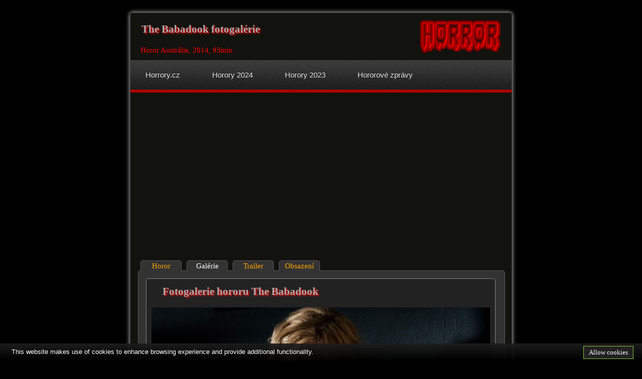

--- FILE ---
content_type: text/html; charset=UTF-8
request_url: https://horrory.cz/galerie/babadook
body_size: 3596
content:
<!DOCTYPE html>
<html lang="cs">
<head>
<meta charset="utf-8">
<title>Galerie  The Babadook - Horrory.cz</title>
<meta name="HandheldFriendly" content="True">
<meta name="MobileOptimized" content="320">
<meta name="viewport" content="minimum-scale=1.0, width=device-width, maximum-scale=1.0">

<link rel="stylesheet" type="text/css" href="/style.css">

<meta name="description" content="Syn se bojí strašidel a matka ho konější, že neexistují. Jenže se šeredně plete ..">
<meta rel="canonical" href="https://horrory.cz/galerie/babadook">
<meta rel="image_src" href="https://horrory.cz/img/abc/babadook.jpg">

<meta property="fb:admins" content="100003273667544">

<meta property="og:title" content="The Babadook ">
<meta property="og:url" content="https://horrory.cz/galerie/babadook">
<meta property="og:image" content="https://horrory.cz/img/abc/babadook.jpg">
<meta property="og:site_name" content="Horrory.cz">
<meta property="og:description" content="Syn se bojí strašidel a matka ho konější, že neexistují. Jenže se šeredně plete ..">

<style type="text/css">
.inert2 img {width: 100%;}
</style>
</head>
<body>

<div id="fb-root"></div>
<script>(function(d, s, id) {
  var js, fjs = d.getElementsByTagName(s)[0];
  if (d.getElementById(id)) return;
  js = d.createElement(s); js.id = id;
  js.src = "//connect.facebook.net/cs_CZ/sdk.js#xfbml=1&version=v3.0&appId=1019743288146377";
  fjs.parentNode.insertBefore(js, fjs);
}(document, 'script', 'facebook-jssdk'));</script>



<div id="container">

<!-- <h2>horor</h2> -->

<a href="/"><img src="/img/logo/95.png" alt="Horory - hlavní strana" width="165" height="90" style="float:right;margin:0 20px"></a>
<h1 id="horor">The Babadook fotogalérie</h1><span style="color:red;margin-left:20px;">Horor Austrálie, 2014, 93min</span>

<div id="cssmenu">
<ul>
   <li><a href="/"><span>Horrory.cz</span></a></li>
   <li><a href="/seznam/horory-2024"><span>Horory 2024</span></a></li>
   <li><a href="/seznam/horory-2023"><div style="float:left;">Horory 2023</div></a></li>
   <li><a href="https://zpravy.horrory.cz/"><div style="float:left;">Hororové zprávy</div></a></li>
   <!--<li><a href="/povidky/"><span>Povídky</span></a></li>-->
</ul>
</div>           
<div style="clear:both; margin: 0 0 30px 0;">&nbsp;</div>

<div id="body">
<div id="long"><br style="clear:both">
<!-- 25.2.2016 -->

 <div style="margin:5px auto">

<div style="float:left; margin-left:9px"><script type="text/javascript"><!--
google_ad_client = "ca-pub-7823116770091427";
/* 336x280 h */
google_ad_slot = "9970715220";
google_ad_width = 336;
google_ad_height = 280;
//-->
</script>
<script type="text/javascript"
src="//pagead2.googlesyndication.com/pagead/show_ads.js">
</script></div>

<div style="float:right;margin-right:9px" class="tia"><script type="text/javascript"><!--
google_ad_client = "ca-pub-7823116770091427";
/* 336x280 h */
google_ad_slot = "9970715220";
google_ad_width = 336;
google_ad_height = 280;
//-->
</script>
<script type="text/javascript"
src="//pagead2.googlesyndication.com/pagead/show_ads.js">
</script></div>
<!-- <div id="fb-root"></div>
<script>(function(d, s, id) {
  var js, fjs = d.getElementsByTagName(s)[0];
  if (d.getElementById(id)) return;
  js = d.createElement(s); js.id = id;
  js.src = "//connect.facebook.net/en_US/all.js#xfbml=1&appId=506659982711836";
  fjs.parentNode.insertBefore(js, fjs);
}(document, 'script', 'facebook-jssdk'));</script>

<div class="fb-like-box" data-href="https://www.facebook.com/filmove.horory" data-width="720" data-height="240" data-show-faces="true" data-colorscheme="dark" data-stream="false" data-header="false"></div>
 -->
 
<!--  <a href="https://www.facebook.com/filmove.horory"><img src="/images/facebook.jpg" width="728" height="90" alt="Facebook stránka"></a>-->
</div><div style="clear:both;">&nbsp;</div>

 
<div class="submenu"><a href="/film/babadook">Horor</a></div>
<div class="submenu tia">Galérie</div>
<div class="submenu"><a href="/trailer/babadook">Trailer</a></div><div class="submenu"><a href="/obsazeni/babadook">Obsazení</a></div>
<!--<div class="submenu"><a href="/zajimavosti/babadook">Zajímavosti</a></div>
-->

<div id="short2">

<div class="inert2">

<h2 id="horor" style="margin-top:5px">Fotogalerie hororu The Babadook</h2>


<img src="/galerie/b/babadook/babadook_0.jpg" style="width:100%;" alt="The Babadook 14"><br><img src="/galerie/b/babadook/babadook_1.jpg" style="width:100%;" alt="The Babadook 14"><br><img src="/galerie/b/babadook/babadook_2.jpg" style="width:100%;" alt="The Babadook 14"><br><img src="/galerie/b/babadook/babadook_3.jpg" style="width:100%;" alt="The Babadook 14"><br><img src="/galerie/b/babadook/babadook_4.jpg" style="width:100%;" alt="The Babadook 14"><br><img src="/galerie/b/babadook/babadook_5.jpg" style="width:100%;" alt="The Babadook 14"><br><img src="/galerie/b/babadook/babadook_6.jpg" style="width:100%;" alt="The Babadook 14"><br><img src="/galerie/b/babadook/babadook_7.jpg" style="width:100%;" alt="The Babadook 14"><br><img src="/galerie/b/babadook/babadook_8.jpg" style="width:100%;" alt="The Babadook 14"><br><img src="/galerie/b/babadook/babadook_9.jpg" style="width:100%;" alt="The Babadook 14"><br><img src="/galerie/b/babadook/babadook_10.jpg" style="width:100%;" alt="The Babadook 15"><br><img src="/galerie/b/babadook/babadook_11.jpg" style="width:100%;" alt="The Babadook 15"><br>
<br style="clear">

  </div> <!-- /inert -->


  <div class="inert2">
<div class="left" style="width:220px">
Hodnocení horrory.cz: <big style="color:DodgerBlue">
54 % </big></div>
<div class="left" style="width:220px">
Hodnocení dle csfd.cz: <big style="color:red">72 %</big>
</div>
<div class="right" style="width:220px">
Hodnocení imdb.com: <big style="color:yellow">71 %</big>
</div>

 <br style="clear:both">
  </div>


<div class="inert2">
Viděli?<br>
 <!-- fb like -->
<div class="fb-share-button" data-href="https://horrory.cz/film/babadook" data-layout="button_count" data-size="small"><a target="_blank" href="https://www.facebook.com/sharer/sharer.php?u=https%3A%2F%2Fhorrory.cz%2Ffilm%2Fbabadook&amp;src=sdkpreparse" class="fb-xfbml-parse-ignore">Sdílet</a></div></div>

<div class="inert2">
Komentáře<br>
 <!-- fb comment -->
<div class="fb-comments" data-href="https://horrory.cz/film/babadook" data-num-posts="10" data-width="100%" colorscheme="dark"></div>
</div>

<div class="inert2"> další horory:<br> <div style="width:134px;float:left;text-align:center"><a href="/film/klaunovy-vanoce"><img src="/img/2024/klaunovy-vanoce.jpg" width="128"></a></div><div style="width:134px;float:left;text-align:center"><a href="/film/strazci"><img src="/img/stu/s/strazci-2024.jpg" width="128"></a></div><div style="width:134px;float:left;text-align:center"><a href="/film/hlasy-mrtvych"><img src="/img/ghi/h/hlasy-mrtvych.jpg" width="128"></a></div><div style="width:134px;float:left;text-align:center"><a href="/film/m3gan-2"><img src="/img/mno/m/megan2.jpg" width="128"></a></div><div style="width:134px;float:left;text-align:center"><a href="/film/insidious-cervene-dvere"><img src="/img/ghi/insidious-red.jpg" width="128"></a></div><br style="clear:both"></div>


</div>
<br style="clear:both">
<div style="margin:5px auto;">


<script async src="//pagead2.googlesyndication.com/pagead/js/adsbygoogle.js"></script>
<!-- ResponsiveHorroryCzDole -->
<ins class="adsbygoogle"
     style="display:block"
     data-ad-client="ca-pub-7823116770091427"
     data-ad-slot="2260379223"
     data-ad-format="auto"></ins>
<script>
(adsbygoogle = window.adsbygoogle || []).push({});
</script> 
<!--  <a href="https://www.facebook.com/filmove.horory"><img src="/images/facebook.jpg" width="728" height="90" alt="Facebook stránka"></a>-->
<br style="clear:both"></div>



</div><!-- /long -->

  <br style="clear:both">
	</div> <!-- / body -->
	
<div id="footer" class="clearfix">


<div class="col">
<ul>
<li><a href="/seznam/japonske-horory" class="small">Japonské horory</a></li>
<li><a href="/seznam/spanelske-horory" class="small">Španělské horory</a></li>
<li><a href="/seznam/francouzske-horory">Horory Francie</a></li>
<li><a href="/seznam/ceske-horory">České horory</a></li>
</ul></div>
<div class="col">
<ul>
<li><a href="/seznam/horory-2024" title="Horory roku 2024">Horory 2024</a></li>
<li><a href="/seznam/horory-2023" title="Horory roku 2023">Horory 2023</a></li>        
<li><a href="/seznam/horory-2022" title="Horory roku 2022">Horory 2022</a></li>
<li><a href="/seznam/horory-2021" title="Horory roku 2021">Horory 2021</a></li>
</ul></div>
<div class="col">
<ul>
<li><a href="/seznam/horory-podle-skutecne-udalosti" title="Horory podle skutečných událostí" class="small">Skutečné události</a></li>
<li><a href="/seznam/ducharske-horory" title="Horory o duchách" class="small">Duchařské horory</a></li>
<li><a href="/seznam/upiri-horory" class="small">Horory o upírech</a></li>
<li><a href="/seznam/komedialni-horory" class="small">Horory - Komedie</a></li>
</ul></div>
<div class="col">
<ul>
<li><a href="/seznam/nejlepsi-horory" title="Nejlepší horory, řazeno dle hodnocení">Nejlepší horory</a></li>
<li><a href="https://www.facebook.com/filmove.horory">Facebook</a></li>
<!--<li></li>-->
<li><a href="/odkazy/" title="Odkazy na zajímavé stránky na internetu" class="small">Odkazy</a></li>
<li><a href="https://en.horrory.cz/" title="Horror movies" class="small">Horror Movies [EN]</a></li>
</ul></div> 


<script language="JavaScript" type="text/javascript">
<!--
document.write('<img src="https://toplist.cz/dot.asp?id=1490862&amp;http='+escape(document.referrer)+'&amp;t='+escape(document.title)+
'&amp;wi='+escape(window.screen.width)+'&amp;he='+escape(window.screen.height)+'&amp;cd='+escape(window.screen.colorDepth)+'" width="1" height="1" border=0 alt="TOPlist" />'); 
//--></script><noscript><img src="https://toplist.cz/dot.asp?id=1490862" border="0"
alt="TOPlist" width="1" height="1" /></noscript>

</div> <!-- /footer -->

 <br style="clear:both">

<p class="footer">&nbsp; &copy; &nbsp; 2013 - 2026 &nbsp; &nbsp; horrory.cz <em style="text-align: right;"><!--   --></em></p>

<!-- START counter -->
<script type="text/javascript">document.write(unescape("%3Cscript src=%27https://s10.histats.com/js15.js%27 type=%27text/javascript%27%3E%3C/script%3E"));</script>
<script  type="text/javascript" >
try {Histats.start(1,2237795,4,0,0,0,"");
Histats.track_hits();} catch(err){};
</script>
<noscript><img src="https://sstatic1.histats.com/0.gif&amp;2237795&amp;101" alt="javascript hit counter"></noscript>
<!-- Histats.com  END  -->
<!-- -->
<script>
  (function(i,s,o,g,r,a,m){i['GoogleAnalyticsObject']=r;i[r]=i[r]||function(){
  (i[r].q=i[r].q||[]).push(arguments)},i[r].l=1*new Date();a=s.createElement(o),
  m=s.getElementsByTagName(o)[0];a.async=1;a.src=g;m.parentNode.insertBefore(a,m)
  })(window,document,'script','//www.google-analytics.com/analytics.js','ga');

  ga('create', 'UA-42277668-1', 'horrory.cz');
  ga('send', 'pageview');

</script><!-- /konec hororového měření -->


<script type="text/javascript" src="//cdn.jsdelivr.net/cookie-bar/1/cookiebar-latest.min.js?theme=altblack&tracking=1&thirdparty=1&noGeoIp=1&hideDetailsBtn=1"></script>

</div><script defer src="https://static.cloudflareinsights.com/beacon.min.js/vcd15cbe7772f49c399c6a5babf22c1241717689176015" integrity="sha512-ZpsOmlRQV6y907TI0dKBHq9Md29nnaEIPlkf84rnaERnq6zvWvPUqr2ft8M1aS28oN72PdrCzSjY4U6VaAw1EQ==" data-cf-beacon='{"version":"2024.11.0","token":"e5f2f604d689433b8febce13382a7194","r":1,"server_timing":{"name":{"cfCacheStatus":true,"cfEdge":true,"cfExtPri":true,"cfL4":true,"cfOrigin":true,"cfSpeedBrain":true},"location_startswith":null}}' crossorigin="anonymous"></script>
</body></html>

--- FILE ---
content_type: text/html; charset=utf-8
request_url: https://www.google.com/recaptcha/api2/aframe
body_size: 268
content:
<!DOCTYPE HTML><html><head><meta http-equiv="content-type" content="text/html; charset=UTF-8"></head><body><script nonce="-yDPptFkazuC4j8XFkGQcg">/** Anti-fraud and anti-abuse applications only. See google.com/recaptcha */ try{var clients={'sodar':'https://pagead2.googlesyndication.com/pagead/sodar?'};window.addEventListener("message",function(a){try{if(a.source===window.parent){var b=JSON.parse(a.data);var c=clients[b['id']];if(c){var d=document.createElement('img');d.src=c+b['params']+'&rc='+(localStorage.getItem("rc::a")?sessionStorage.getItem("rc::b"):"");window.document.body.appendChild(d);sessionStorage.setItem("rc::e",parseInt(sessionStorage.getItem("rc::e")||0)+1);localStorage.setItem("rc::h",'1767339235473');}}}catch(b){}});window.parent.postMessage("_grecaptcha_ready", "*");}catch(b){}</script></body></html>

--- FILE ---
content_type: text/css
request_url: https://horrory.cz/style.css
body_size: 1846
content:
@import "http://fonts.googleapis.com/css?family=Capriola";::selection{background-color:#E13300;color:white}::moz-selection{background-color:#E13300;color:white}::webkit-selection{background-color:#E13300;color:white}body{background-color:#000;margin:25px;font:15px/20px normal Georgia, "New York CE", utopia, serif;color:#4F5155}.big{font-size:18px;letter-spacing:12px}a{color:orange;background-color:transparent;font-weight:normal;text-decoration:none}a.hover{color:#003399;background-color:transparent;font-weight:bold;text-decoration:underline}a:hover{text-decoration:underline;color:orange;text-shadow:2px 2px 3px #f00}a.active{color:#FFFFFF}#nadpis{background-color:transparent;font-family:georgia,garamond,serif;font-size:22px;font-weight:bold;color:orange;border-bottom:1px solid #00f;margin:0 0 14px 0;padding:14px 15px 10px 15px;text-shadow:2px 2px 3px #e1e100}#horor{margin:22px;font-size:21px;color:#aaa;text-shadow:2px 2px 3px #f00}#horror2{color:red;margin-left:20px;font-size:16px}h2{font-family:georgia,garamond,serif;font-size:19px;font-weight:bold;color:#1e90ff}#body{margin:-45px 15px 0 15px}.info{font-size:12px;background-color:silver;padding:0 10px;color:black}p.footer{font-size:11px;border-top:1px solid #D0D0D0;line-height:32px;padding:0 10px 0 10px;margin:20px 0 0 0}div#footer{font-size:17px;border-top:1px solid #D0D0D0;line-height:32px;padding:0 10px 0 10px;margin:20px 0 0 0}.col{float:left;width:170px;margin:0 7px 0 7px}.col li{list-style-type:none}#container{border:1px solid #444;-webkit-box-shadow:0 0 8px #D0D0D0;background-color:#12120f;width:760px;margin:0 auto;-moz-border-radius:5px 5px 0px 0px;-webkit-border-radius:5px 5px 0px 0px;border-radius:5px 5px 0px 0px}#long{float:left;width:100%;border:0px solid blue}#short{border:1px solid #555;background-color:#333;color:#00f;padding:10px;margin:20px auto;width:515px;-moz-border-radius:5px;-webkit-border-radius:5px;border-radius:5px}#shortr{border:1px solid #555;background-color:#333;color:#00f;padding:10px;margin:20px 0;width:515px;float:right;-moz-border-radius:5px;-webkit-border-radius:5px;border-radius:5px}.inert{border:1px solid #888;background-color:#222;color:#ddd;padding:10px;margin:5px;width:480px;text-align:left;-moz-border-radius:5px;-webkit-border-radius:5px;border-radius:5px}#short2{border:1px solid #555;background-color:#333;color:#00f;padding:10px;margin:20px auto;width:710px;-moz-border-radius:5px;-webkit-border-radius:5px;border-radius:5px}.inert2{border:1px solid #888;background-color:#222;color:#ddd;padding:10px;margin:5px;width:675px;text-align:left;-moz-border-radius:5px;-webkit-border-radius:5px;border-radius:5px}#ads{float:right;width:312px;height:396px;color:#333;padding:0px;border:0px solid #111;margin:10px 0px 5px 0px}.csfd{font-size:24px;color:red;margin-right:5px;position:relative;top:-2px}.imdb{font-size:24px;color:yellow;margin-right:5px;position:relative;top:-2px}.red{color:red}.bred{background-color:red}.yellow{color:yellow}.tvurce{color:#aaa}.left{float:left}.right{float:right}.blue{color:#bbb}.black{color:#000}.white{color:white;font:110% normal Times}.clear{clear:both}.center{text-align:center;margin:0 auto}.small{font-size:14px}a img{border:0}#PagerId{font-size:150%;color:blue;letter-spacing:4px}p{text-align:justify}#menu{float:right;width:175px;border:1px solid silver;margin-top:15px}#menu shortimg{margin:0 auto;text-align:center}#cssmenu,#cssmenu ul,#cssmenu ul li,#cssmenu ul li a{padding:0;margin:0;line-height:1;font-family:'Capriola', sans-serif}#cssmenu:before,#cssmenu:after,#cssmenu > ul:before,#cssmenu > ul:after{content:'';display:table}#cssmenu:after,#cssmenu > ul:after{clear:both}#cssmenu{zoom:1;height:69px;background:url(images/bottom-bg.png) repeat-x center bottom;border-radius:2px;clear:both}#cssmenu ul{background:url(images/nav-bg.png) repeat-x 0px 4px;height:69px}#cssmenu ul li{float:left;list-style:none}#cssmenu ul li a{display:block;height:37px;padding:22px 30px 0;margin:4px 2px 0;border-radius:2px 2px 0 0;text-decoration:none;font-size:15px;color:white;text-shadow:0 1px 1px rgba(0, 0, 0, .75);font-weight:400;opacity:.9}#cssmenu ul li:first-child a{margin:4px 2px 0 0}#cssmenu ul li a:hover,#cssmenu ul li.active a{background:url(images/color.png) center bottom;display:block;height:37px;margin-top:0px;padding-top:26px;color:#600000;text-shadow:0 1px 1px rgba(255, 255, 255, .35);opacity:1}#leftmenu{border:1px solid #555;background-color:#333;color:#00f;padding:10px;margin:20px auto;width:160px;float:left;-moz-border-radius:5px;-webkit-border-radius:5px;border-radius:5px}#leftmenu a{text-decoration:none;color:orange;text-shadow:2px 2px 3px #f00}#leftmenu a.hover{color:#003399;text-decoration:underline;text-shadow:2px 2px 3px #f00}#leftmenu a:hover{color:orange;text-decoration:underline;text-shadow:2px 2px 3px #f00}#leftmenu a.active{color:#FFFFFF}legend{color:#aaa}fieldset{background-color:black;color:#ccc}.submenu{margin:0 5px;width:80px;height:20px;float:left;border-left:1px solid #555;border-top:1px solid #555;border-right:1px solid #555;background-color:#333333;text-align:center;text-size:16px;color:#fff;-moz-border-radius:5px 5px 0 0;-webkit-border-radius:5px 5px 0 0;border-radius:5px 5px 0 0}.submenu0{color:#555}.paginate{font-family:Arial, Helvetica, sans-serif;font-size:18px;padding:5px;margin:30px 10px;text-align:center;line-height:160%;}.paginate a{padding:2px 5px 2px 5px;margin:3px;border:1px solid #ff0;text-decoration:none;color:orange}.paginate a:hover,.paginate a:active{border:1px solid #ff0;color:orange}.paginate span.current{margin:2px;padding:2px 5px 2px 5px;border:1px solid #000;font-weight:bold;background-color:#000;color:#eee}.paginate span.disabled{padding:2px 5px 2px 5px;margin:2px;border:1px solid #555;color:#444}#long a.out{padding-right:17px;background:url(../images/odkaz.png) 100% 0 no-repeat}input[type="radio"]{background-color:#ddd;cursor:pointer;display:inline-block;height:10px;margin-right:6.2px;width:10px}input[type="submit"]{color:black;margin-top:15px;margin-left:40px}.star-rating{list-style:none;margin:0px;padding:0px;width:150px;height:30px;position:relative;background:url(/images/rating/star_rating.png) top left repeat-x}.star-rating li{padding:0px;margin:0px;height:30px;width:30px;float:left}.star-rating li a{display:block;width:30px;height:30px;line-height:30px;text-decoration:none;text-indent:-9000px;z-index:20;position:absolute;padding:0px;overflow:hidden}.star-rating li a:hover{background:url(/images/rating/star_rating.png) left center;z-index:2;left:0px;border:none}.star-rating a.one-star{left:0px}.star-rating a.one-star:hover{width:30px}.star-rating a.two-stars{left:30px}.star-rating a.two-stars:hover{width:60px}.star-rating a.three-stars{left:60px}.star-rating a.three-stars:hover{width:90px}.star-rating a.four-stars{left:90px}.star-rating a.four-stars:hover{width:120px}.star-rating a.five-stars{left:120px}.star-rating a.five-stars:hover{width:150px}.star-rating li.current-rating{background:url(/images/rating/star_rating.png) left bottom;position:absolute;height:30px;width:0px;display:block;text-indent:-9000px;z-index:1}.rating_0{background:url(/images/rating/star_rating.png) left bottom;width:0px;height:30px}.rating_1{background:url(/images/rating/star_rating.png) left bottom;width:30px;height:30px}.rating_2{background:url(/images/rating/star_rating.png) left bottom;width:60px;height:30px}.rating_3{background:url(/images/rating/star_rating.png) left bottom;width:90px;height:30px}.rating_4{background:url(/images/rating/star_rating.png) left bottom;width:120px;height:30px}.rating_5{background:url(/images/rating/star_rating.png) left bottom;width:150px;height:30px}a:active{outline:none}@media only screen and (-webkit-min-device-pixel-ratio: 1.5),only screen and (min-device-pixel-ratio: 1.5),only screen and (max-width: 780px){body{background-color:#000;margin:25px;font:15px/20px normal Georgia, "New York CE", utopia, serif;color:#4F5155}.big{font-size:18px;letter-spacing:12px}a{color:orange;background-color:transparent;font-weight:normal;text-decoration:none}a.hover{color:#003399;background-color:transparent;font-weight:bold;text-decoration:underline}a:hover{text-decoration:underline;color:orange;text-shadow:2px 2px 3px #f00}a.active{color:#FFFFFF}#nadpis{background-color:transparent;font-family:georgia,garamond,serif;font-size:22px;font-weight:bold;color:orange;border-bottom:1px solid #00f;margin:0 0 14px 0;padding:14px 15px 10px 15px;text-shadow:2px 2px 3px #e1e100}#horor{margin:22px;font-size:21px;color:#aaa;text-shadow:2px 2px 3px #f00}#horror2{color:red;margin-left:20px;font-size:16px}h2{font-family:georgia,garamond,serif;font-size:19px;font-weight:bold;color:#1e90ff}#body{margin:-45px 15px 0 15px}.info{font-size:12px;background-color:silver;padding:0 10px;color:black}p.footer{font-size:11px;border-top:1px solid #D0D0D0;line-height:32px;padding:0 10px 0 10px;margin:20px 0 0 0}div#footer{font-size:17px;border-top:1px solid #D0D0D0;line-height:32px;padding:0 10px 0 10px;margin:20px 0 0 0}.col{float:left;width:170px;margin:0 7px 0 7px}.col li{list-style-type:none}#container{border:1px solid #444;-webkit-box-shadow:0 0 8px #D0D0D0;background-color:#12120f;width:100%;margin:0 auto;-moz-border-radius:5px 5px 0px 0px;-webkit-border-radius:5px 5px 0px 0px;border-radius:5px 5px 0px 0px}#long{float:left;width:100%;border:0px solid blue}#short{border:1px solid #555;background-color:#333;color:#00f;padding:10px;margin:20px auto;width:96%;-moz-border-radius:5px;-webkit-border-radius:5px;border-radius:5px}#shortr{border:1px solid #555;background-color:#333;color:#00f;padding:10px;margin:20px auto;width:96%;-moz-border-radius:5px;-webkit-border-radius:5px;border-radius:5px}.inert{border:1px solid #888;background-color:#222;color:#ddd;padding:10px;margin:5px;width:94%;text-align:left;-moz-border-radius:5px;-webkit-border-radius:5px;border-radius:5px}#short2{border:1px solid #555;background-color:#333;color:#00f;padding:10px;margin:20px auto;width:96%;-moz-border-radius:5px;-webkit-border-radius:5px;border-radius:5px}.inert2{border:1px solid #888;background-color:#222;color:#ddd;padding:10px;margin:5px;width:94%;text-align:left;-moz-border-radius:5px;-webkit-border-radius:5px;border-radius:5px}#ads{float:right;width:312px;height:396px;color:#333;padding:0px;border:0px solid #111;margin:10px 0px 5px 0px}.clear{clear:both}.center{text-align:center;margin:0 auto}.small{font-size:90%}a img{border:0}#PagerId{font-size:150%;color:blue;letter-spacing:4px}p{text-align:justify}#menu{float:right;width:175px;border:1px solid silver;margin-top:15px}#menu shortimg{margin:0 auto;text-align:center}#cssmenu,#cssmenu ul,#cssmenu ul li,#cssmenu ul li a{padding:0;margin:0;line-height:1;font-family:'Capriola', sans-serif}#cssmenu{zoom:1;height:69px;margin:0 2px;background:none;border-radius:2px;clear:both}#cssmenu ul{background:none;height:69px}#cssmenu ul li{float:none;list-style:none}#cssmenu ul li a{display:block;height:37px;padding:22px 30px 0;margin:4px 2px 0;border-radius:2px;text-decoration:none;font-size:120%;color:white;text-shadow:0 1px 1px rgba(0, 0, 0, .75);font-weight:400;opacity:.9}#cssmenu ul li:first-child a{margin:4px 2px 0 0}#cssmenu ul li a:hover,#cssmenu ul li.active a{background:#b00 center bottom;display:block;height:37px;margin:0px;padding-top:26px;color:#600000;text-shadow:0 1px 1px rgba(255, 255, 255, .35);opacity:1}#leftmenu{border:1px solid #555;background-color:#333;color:#00f;padding:10px;margin:20px auto;width:96%;float:left;-moz-border-radius:5px;-webkit-border-radius:5px;border-radius:5px}#leftmenu a{text-decoration:none;color:orange;text-shadow:2px 2px 3px #f00}#leftmenu a.hover{color:#003399;text-decoration:underline;text-shadow:2px 2px 3px #f00}#leftmenu a:hover{color:orange;text-decoration:underline;text-shadow:2px 2px 3px #f00}#leftmenu a.active{color:#FFFFFF}legend{color:#aaa}fieldset{background-color:black;color:#ccc}.tia{display:none}.submenu{margin:0 5px;width:80px;height:20px;float:left;border-left:1px solid #555;border-top:1px solid #555;border-right:1px solid #555;background-color:#333333;text-align:center;text-size:16px;color:#fff;-moz-border-radius:5px 5px 0 0;-webkit-border-radius:5px 5px 0 0;border-radius:5px 5px 0 0}.submenu0{color:#555}a:active{outline:none}

--- FILE ---
content_type: text/css; charset=utf-8
request_url: https://cdn.jsdelivr.net/cookie-bar/1/cookiebar-altblack.min.css
body_size: 453
content:
#cookie-bar{font-size:13px}#cookie-bar-prompt-content{font-size:13px;max-height:85vh}#cookie-bar-browsers a{width:60px}@media only screen and (max-device-width:800px){#cookie-bar{font-size:12px}#cookie-bar-prompt-content{font-size:11px;max-height:80vh}#cookie-bar-browsers a{width:50px}}#cookie-bar{background:#45484d;background:-moz-linear-gradient(top,rgba(30,30,30,0.95) 0,rgba(0,0,0,0.95) 100%);background:-webkit-gradient(linear,left top,left bottom,color-stop(0,rgba(30,30,30,0.95)),color-stop(100%,rgba(0,0,0,0.95)));background:-webkit-linear-gradient(top,rgba(30,30,30,0.95) 0,rgba(0,0,0,0.95) 100%);background:-o-linear-gradient(top,rgba(30,30,30,0.95) 0,rgba(0,0,0,0.95) 100%);background:-ms-linear-gradient(top,rgba(30,30,30,0.95) 0,rgba(0,0,0,0.95) 100%);background:linear-gradient(to bottom,rgba(30,30,30,0.95) 0,rgba(0,0,0,0.95) 100%);font-family:font-family:'Open Sans',sans-serif;font-size:10pt !important;left:0;line-height:1.5;margin:0;padding:3px;position:fixed;width:100%;z-index:9999;filter:progid:DXImageTransform.Microsoft.gradient(startColorstr='#cc45484d',endColorstr='#cc000000',GradientType=0)}#cookie-bar-prompt{background:#000;background:rgba(0,0,0,0.4);font-family:'Open Sans',sans-serif;font-size:10pt !important;height:100%;left:0;line-height:1.5;position:fixed;top:0;width:100%;z-index:9998}#cookie-bar *,#cookie-bar-prompt *{line-height:1.5}#cookie-bar p{font-size:10pt !important;float:left;margin:4px 0 0 20px;padding:0;color:#FFF;font-family:'Open Sans',sans-serif}#cookie-bar-prompt p{font-family:'Open Sans',sans-serif;color:#FFF}#cookie-bar-button{background-color:#222;border-bottom:1px solid #222;color:#FFF !important;cursor:pointer;display:inline-block;float:right;font-weight:normal;line-height:1;margin-right:20px;margin-top:2px;padding:5px 10px 6px;position:relative;text-decoration:none;border:solid 1px #8dc63f}#cookie-bar-button-no{background-color:#d02828;border-bottom:1px solid #222;border-radius:5px;color:#FFF !important;cursor:pointer;display:inline-block;float:right;font-weight:bold;line-height:1;margin-right:20px;margin-top:2px;padding:5px 10px 6px;position:relative;text-decoration:none;text-shadow:0 -1px 1px #222}#cookie-bar-prompt a{cursor:pointer}#cookie-bar-prompt hr{background:#FFF;border:0;height:1px;margin:.7em 0 1em;opacity:.2}#cookie-bar-prompt-content,#cookie-bar{color:#FFF;font-weight:300}#cookie-bar-prompt-content::-webkit-scrollbar-track{border-radius:10px;background-color:#222;background-color:rgba(255,255,255,0.05)}#cookie-bar-prompt-content::-webkit-scrollbar{width:15px}#cookie-bar-prompt-content::-webkit-scrollbar-thumb{box-shadow:inset 0 0 6px rgba(0,0,0,0.5);background-color:#EEE;background-color:rgba(255,255,255,0.3);border-radius:10px}#cookie-bar-prompt-content a,#cookie-bar a,#cookie-bar-prompt-content span{color:#8dc63f;text-decoration:none}#cookie-bar-prompt-content a:hover,#cookie-bar a:hover{color:#8dc63f;text-decoration:underline}#cookie-bar-prompt-close{background:url(x.png) no-repeat;display:block;float:right;height:14px;width:14px}#cookie-bar-prompt-logo{background:url(logo.png) no-repeat;display:block;float:left;height:42px;width:190px}#cookie-bar-prompt-close span,#cookie-bar-prompt-logo span{display:none}#cookie-bar-prompt-button{cursor:pointer}#cookie-bar-prompt-content{background:#111;border-radius:7px;box-shadow:1px 2px 8px rgba(0,0,0,0.5);color:#FFF;margin:0 auto;max-width:98%;opacity:.97;overflow:auto;padding:25px;position:relative;top:5%;width:600px;z-index:9998}#cookie-bar-thirdparty{display:none}#cookie-bar-tracking{display:none}#cookie-bar-scrolling{display:none}#cookie-bar-privacy-page{display:none}#cookie-bar-browsers a{display:inline-block;height:53px;margin:0;padding:0;position:relative}#cookie-bar-browsers a span{background:#FFF;border-radius:2px;color:#000 !important;display:none;left:-10px;opacity:.8;padding:3px 10px;position:absolute;text-align:center;top:60px;width:150px}#cookie-bar-browsers .chrome{background:url(browsers/chrome.png) no-repeat}#cookie-bar-browsers .firefox{background:url(browsers/firefox.png) no-repeat}#cookie-bar-browsers .ie{background:url(browsers/ie.png) no-repeat}#cookie-bar-browsers .opera{background:url(browsers/opera.png) no-repeat}#cookie-bar-browsers .safari{background:url(browsers/safari.png) no-repeat}#cookie-bar-browsers a:hover span{display:block}.clear{clear:both}

--- FILE ---
content_type: text/plain
request_url: https://www.google-analytics.com/j/collect?v=1&_v=j102&a=53400685&t=pageview&_s=1&dl=https%3A%2F%2Fhorrory.cz%2Fgalerie%2Fbabadook&ul=en-us%40posix&dt=Galerie%20The%20Babadook%20-%20Horrory.cz&sr=1280x720&vp=1280x720&_u=IEBAAAABAAAAACAAI~&jid=1356895426&gjid=12936358&cid=266349639.1767339225&tid=UA-42277668-1&_gid=982346300.1767339225&_r=1&_slc=1&z=407829206
body_size: -448
content:
2,cG-XEPFZRWLS7